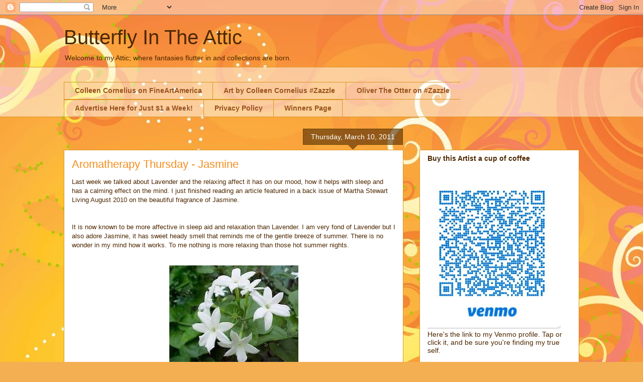

--- FILE ---
content_type: text/html; charset=UTF-8
request_url: https://www.butterflyintheattic.com/2011/03/aromatherapy-thrusday-jasmine.html
body_size: 16437
content:
<!DOCTYPE html>
<html class='v2' dir='ltr' lang='en'>
<head>
<link href='https://www.blogger.com/static/v1/widgets/335934321-css_bundle_v2.css' rel='stylesheet' type='text/css'/>
<meta content='width=1100' name='viewport'/>
<meta content='text/html; charset=UTF-8' http-equiv='Content-Type'/>
<meta content='blogger' name='generator'/>
<link href='https://www.butterflyintheattic.com/favicon.ico' rel='icon' type='image/x-icon'/>
<link href='http://www.butterflyintheattic.com/2011/03/aromatherapy-thrusday-jasmine.html' rel='canonical'/>
<link rel="alternate" type="application/atom+xml" title="Butterfly In The Attic - Atom" href="https://www.butterflyintheattic.com/feeds/posts/default" />
<link rel="alternate" type="application/rss+xml" title="Butterfly In The Attic - RSS" href="https://www.butterflyintheattic.com/feeds/posts/default?alt=rss" />
<link rel="service.post" type="application/atom+xml" title="Butterfly In The Attic - Atom" href="https://www.blogger.com/feeds/6205637020694202417/posts/default" />

<link rel="alternate" type="application/atom+xml" title="Butterfly In The Attic - Atom" href="https://www.butterflyintheattic.com/feeds/5252003405104803372/comments/default" />
<!--Can't find substitution for tag [blog.ieCssRetrofitLinks]-->
<link href='http://ny-image0.etsy.com/il_fullxfull.214625488.jpg' rel='image_src'/>
<meta content='http://www.butterflyintheattic.com/2011/03/aromatherapy-thrusday-jasmine.html' property='og:url'/>
<meta content='Aromatherapy Thursday - Jasmine' property='og:title'/>
<meta content='ButterflyInTheAttic, dedicated to the collection of handmade items, vintage collectibles, digital art and fine art photography by colleen cornelius.' property='og:description'/>
<meta content='https://lh3.googleusercontent.com/blogger_img_proxy/AEn0k_t0esDkBRzWjRwPK24bUB8LkCuWakNIpk4SMgV4sduEngAYbiM0vy12seX8y9NqcHOXn9IfgnGlqPAyQdNJl6pnn4Ql6MDiKvsh9Aeracrb2K3f96FfN10=w1200-h630-p-k-no-nu' property='og:image'/>
<title>Butterfly In The Attic: Aromatherapy Thursday - Jasmine</title>
<style id='page-skin-1' type='text/css'><!--
/*
-----------------------------------------------
Blogger Template Style
Name:     Awesome Inc.
Designer: Tina Chen
URL:      tinachen.org
----------------------------------------------- */
/* Content
----------------------------------------------- */
body {
font: normal normal 13px Arial, Tahoma, Helvetica, FreeSans, sans-serif;
color: #4e2800;
background: #f4af52 url(//themes.googleusercontent.com/image?id=1jBzZZhWmESbxpWuz4_KYI1iPRIJPfZVbhagMxWcJWDsBoLRejCvAeTWImo0USEiGpD5G) repeat fixed top center /* Credit: molotovcoketail (https://www.istockphoto.com/googleimages.php?id=1794602&amp;platform=blogger) */;
}
html body .content-outer {
min-width: 0;
max-width: 100%;
width: 100%;
}
a:link {
text-decoration: none;
color: #f48d1d;
}
a:visited {
text-decoration: none;
color: #b5653b;
}
a:hover {
text-decoration: underline;
color: #f48d1d;
}
.body-fauxcolumn-outer .cap-top {
position: absolute;
z-index: 1;
height: 276px;
width: 100%;
background: transparent none repeat-x scroll top left;
_background-image: none;
}
/* Columns
----------------------------------------------- */
.content-inner {
padding: 0;
}
.header-inner .section {
margin: 0 16px;
}
.tabs-inner .section {
margin: 0 16px;
}
.main-inner {
padding-top: 65px;
}
.main-inner .column-center-inner,
.main-inner .column-left-inner,
.main-inner .column-right-inner {
padding: 0 5px;
}
*+html body .main-inner .column-center-inner {
margin-top: -65px;
}
#layout .main-inner .column-center-inner {
margin-top: 0;
}
/* Header
----------------------------------------------- */
.header-outer {
margin: 0 0 0 0;
background: transparent none repeat scroll 0 0;
}
.Header h1 {
font: normal normal 40px Arial, Tahoma, Helvetica, FreeSans, sans-serif;
color: #4e2800;
text-shadow: 0 0 -1px #000000;
}
.Header h1 a {
color: #4e2800;
}
.Header .description {
font: normal normal 14px Arial, Tahoma, Helvetica, FreeSans, sans-serif;
color: #4e2800;
}
.header-inner .Header .titlewrapper,
.header-inner .Header .descriptionwrapper {
padding-left: 0;
padding-right: 0;
margin-bottom: 0;
}
.header-inner .Header .titlewrapper {
padding-top: 22px;
}
/* Tabs
----------------------------------------------- */
.tabs-outer {
overflow: hidden;
position: relative;
background: transparent url(https://resources.blogblog.com/blogblog/data/1kt/awesomeinc/tabs_gradient_groovy.png) repeat scroll 0 0;
}
#layout .tabs-outer {
overflow: visible;
}
.tabs-cap-top, .tabs-cap-bottom {
position: absolute;
width: 100%;
border-top: 1px solid #dc9522;
}
.tabs-cap-bottom {
bottom: 0;
}
.tabs-inner .widget li a {
display: inline-block;
margin: 0;
padding: .6em 1.5em;
font: normal bold 14px Arial, Tahoma, Helvetica, FreeSans, sans-serif;
color: #99531e;
border-top: 1px solid #dc9522;
border-bottom: 1px solid #dc9522;
border-left: 1px solid #dc9522;
height: 16px;
line-height: 16px;
}
.tabs-inner .widget li:last-child a {
border-right: 1px solid #dc9522;
}
.tabs-inner .widget li.selected a, .tabs-inner .widget li a:hover {
background: #ffeedd url(https://resources.blogblog.com/blogblog/data/1kt/awesomeinc/tabs_gradient_groovy.png) repeat-x scroll 0 -100px;
color: #3c1f00;
}
/* Headings
----------------------------------------------- */
h2 {
font: normal bold 14px Arial, Tahoma, Helvetica, FreeSans, sans-serif;
color: #4e2800;
}
/* Widgets
----------------------------------------------- */
.main-inner .section {
margin: 0 27px;
padding: 0;
}
.main-inner .column-left-outer,
.main-inner .column-right-outer {
margin-top: 0;
}
#layout .main-inner .column-left-outer,
#layout .main-inner .column-right-outer {
margin-top: 0;
}
.main-inner .column-left-inner,
.main-inner .column-right-inner {
background: transparent none repeat 0 0;
-moz-box-shadow: 0 0 0 rgba(0, 0, 0, .2);
-webkit-box-shadow: 0 0 0 rgba(0, 0, 0, .2);
-goog-ms-box-shadow: 0 0 0 rgba(0, 0, 0, .2);
box-shadow: 0 0 0 rgba(0, 0, 0, .2);
-moz-border-radius: 0;
-webkit-border-radius: 0;
-goog-ms-border-radius: 0;
border-radius: 0;
}
#layout .main-inner .column-left-inner,
#layout .main-inner .column-right-inner {
margin-top: 0;
}
.sidebar .widget {
font: normal normal 14px Arial, Tahoma, Helvetica, FreeSans, sans-serif;
color: #4e2800;
}
.sidebar .widget a:link {
color: #f48d1d;
}
.sidebar .widget a:visited {
color: #b5653b;
}
.sidebar .widget a:hover {
color: #f48d1d;
}
.sidebar .widget h2 {
text-shadow: 0 0 -1px #000000;
}
.main-inner .widget {
background-color: #ffffff;
border: 1px solid #dc9522;
padding: 0 15px 15px;
margin: 20px -16px;
-moz-box-shadow: 0 0 0 rgba(0, 0, 0, .2);
-webkit-box-shadow: 0 0 0 rgba(0, 0, 0, .2);
-goog-ms-box-shadow: 0 0 0 rgba(0, 0, 0, .2);
box-shadow: 0 0 0 rgba(0, 0, 0, .2);
-moz-border-radius: 0;
-webkit-border-radius: 0;
-goog-ms-border-radius: 0;
border-radius: 0;
}
.main-inner .widget h2 {
margin: 0 -0;
padding: .6em 0 .5em;
border-bottom: 1px solid transparent;
}
.footer-inner .widget h2 {
padding: 0 0 .4em;
border-bottom: 1px solid transparent;
}
.main-inner .widget h2 + div, .footer-inner .widget h2 + div {
border-top: 0 solid #dc9522;
padding-top: 0;
}
.main-inner .widget .widget-content {
margin: 0 -0;
padding: 7px 0 0;
}
.main-inner .widget ul, .main-inner .widget #ArchiveList ul.flat {
margin: -0 -15px 0;
padding: 0;
list-style: none;
}
.main-inner .widget #ArchiveList {
margin: -0 0 0;
}
.main-inner .widget ul li, .main-inner .widget #ArchiveList ul.flat li {
padding: .5em 15px;
text-indent: 0;
color: #666666;
border-top: 0 solid #dc9522;
border-bottom: 1px solid transparent;
}
.main-inner .widget #ArchiveList ul li {
padding-top: .25em;
padding-bottom: .25em;
}
.main-inner .widget ul li:first-child, .main-inner .widget #ArchiveList ul.flat li:first-child {
border-top: none;
}
.main-inner .widget ul li:last-child, .main-inner .widget #ArchiveList ul.flat li:last-child {
border-bottom: none;
}
.post-body {
position: relative;
}
.main-inner .widget .post-body ul {
padding: 0 2.5em;
margin: .5em 0;
list-style: disc;
}
.main-inner .widget .post-body ul li {
padding: 0.25em 0;
margin-bottom: .25em;
color: #4e2800;
border: none;
}
.footer-inner .widget ul {
padding: 0;
list-style: none;
}
.widget .zippy {
color: #666666;
}
/* Posts
----------------------------------------------- */
body .main-inner .Blog {
padding: 0;
margin-bottom: 1em;
background-color: transparent;
border: none;
-moz-box-shadow: 0 0 0 rgba(0, 0, 0, 0);
-webkit-box-shadow: 0 0 0 rgba(0, 0, 0, 0);
-goog-ms-box-shadow: 0 0 0 rgba(0, 0, 0, 0);
box-shadow: 0 0 0 rgba(0, 0, 0, 0);
}
.main-inner .section:last-child .Blog:last-child {
padding: 0;
margin-bottom: 1em;
}
.main-inner .widget h2.date-header {
margin: 0 -15px 1px;
padding: 0 0 10px 0;
font: normal normal 14px Arial, Tahoma, Helvetica, FreeSans, sans-serif;
color: #ffffff;
background: transparent url(https://resources.blogblog.com/blogblog/data/1kt/awesomeinc/date_background_groovy.png) repeat-x scroll bottom center;
border-top: 1px solid #664400;
border-bottom: 1px solid transparent;
-moz-border-radius-topleft: 0;
-moz-border-radius-topright: 0;
-webkit-border-top-left-radius: 0;
-webkit-border-top-right-radius: 0;
border-top-left-radius: 0;
border-top-right-radius: 0;
position: absolute;
bottom: 100%;
right: 15px;
text-shadow: 0 0 -1px #000000;
}
.main-inner .widget h2.date-header span {
font: normal normal 14px Arial, Tahoma, Helvetica, FreeSans, sans-serif;
display: block;
padding: .5em 15px;
border-left: 1px solid #664400;
border-right: 1px solid #664400;
}
.date-outer {
position: relative;
margin: 65px 0 20px;
padding: 0 15px;
background-color: #ffffff;
border: 1px solid #dc9522;
-moz-box-shadow: 0 0 0 rgba(0, 0, 0, .2);
-webkit-box-shadow: 0 0 0 rgba(0, 0, 0, .2);
-goog-ms-box-shadow: 0 0 0 rgba(0, 0, 0, .2);
box-shadow: 0 0 0 rgba(0, 0, 0, .2);
-moz-border-radius: 0;
-webkit-border-radius: 0;
-goog-ms-border-radius: 0;
border-radius: 0;
}
.date-outer:first-child {
margin-top: 0;
}
.date-outer:last-child {
margin-bottom: 20px;
-moz-border-radius-bottomleft: 0;
-moz-border-radius-bottomright: 0;
-webkit-border-bottom-left-radius: 0;
-webkit-border-bottom-right-radius: 0;
-goog-ms-border-bottom-left-radius: 0;
-goog-ms-border-bottom-right-radius: 0;
border-bottom-left-radius: 0;
border-bottom-right-radius: 0;
}
.date-posts {
margin: 0 -0;
padding: 0 0;
clear: both;
}
.post-outer, .inline-ad {
border-top: 1px solid #dc9522;
margin: 0 -0;
padding: 15px 0;
}
.post-outer {
padding-bottom: 10px;
}
.post-outer:first-child {
padding-top: 15px;
border-top: none;
}
.post-outer:last-child, .inline-ad:last-child {
border-bottom: none;
}
.post-body {
position: relative;
}
.post-body img {
padding: 8px;
background: transparent;
border: 1px solid transparent;
-moz-box-shadow: 0 0 0 rgba(0, 0, 0, .2);
-webkit-box-shadow: 0 0 0 rgba(0, 0, 0, .2);
box-shadow: 0 0 0 rgba(0, 0, 0, .2);
-moz-border-radius: 0;
-webkit-border-radius: 0;
border-radius: 0;
}
h3.post-title, h4 {
font: normal normal 22px Arial, Tahoma, Helvetica, FreeSans, sans-serif;
color: #f48d1d;
}
h3.post-title a {
font: normal normal 22px Arial, Tahoma, Helvetica, FreeSans, sans-serif;
color: #f48d1d;
}
h3.post-title a:hover {
color: #f48d1d;
text-decoration: underline;
}
.post-header {
margin: 0 0 1em;
}
.post-body {
line-height: 1.4;
}
.post-outer h2 {
color: #4e2800;
}
.post-footer {
margin: 1.5em 0 0;
}
#blog-pager {
padding: 15px;
font-size: 120%;
background-color: #ffffff;
border: 1px solid #dc9522;
-moz-box-shadow: 0 0 0 rgba(0, 0, 0, .2);
-webkit-box-shadow: 0 0 0 rgba(0, 0, 0, .2);
-goog-ms-box-shadow: 0 0 0 rgba(0, 0, 0, .2);
box-shadow: 0 0 0 rgba(0, 0, 0, .2);
-moz-border-radius: 0;
-webkit-border-radius: 0;
-goog-ms-border-radius: 0;
border-radius: 0;
-moz-border-radius-topleft: 0;
-moz-border-radius-topright: 0;
-webkit-border-top-left-radius: 0;
-webkit-border-top-right-radius: 0;
-goog-ms-border-top-left-radius: 0;
-goog-ms-border-top-right-radius: 0;
border-top-left-radius: 0;
border-top-right-radius-topright: 0;
margin-top: 1em;
}
.blog-feeds, .post-feeds {
margin: 1em 0;
text-align: center;
color: #4e2800;
}
.blog-feeds a, .post-feeds a {
color: #ffffff;
}
.blog-feeds a:visited, .post-feeds a:visited {
color: #ffffff;
}
.blog-feeds a:hover, .post-feeds a:hover {
color: #ffffff;
}
.post-outer .comments {
margin-top: 2em;
}
/* Comments
----------------------------------------------- */
.comments .comments-content .icon.blog-author {
background-repeat: no-repeat;
background-image: url([data-uri]);
}
.comments .comments-content .loadmore a {
border-top: 1px solid #dc9522;
border-bottom: 1px solid #dc9522;
}
.comments .continue {
border-top: 2px solid #dc9522;
}
/* Footer
----------------------------------------------- */
.footer-outer {
margin: -0 0 -1px;
padding: 0 0 0;
color: #4e2800;
overflow: hidden;
}
.footer-fauxborder-left {
border-top: 1px solid #dc9522;
background: #ffffff none repeat scroll 0 0;
-moz-box-shadow: 0 0 0 rgba(0, 0, 0, .2);
-webkit-box-shadow: 0 0 0 rgba(0, 0, 0, .2);
-goog-ms-box-shadow: 0 0 0 rgba(0, 0, 0, .2);
box-shadow: 0 0 0 rgba(0, 0, 0, .2);
margin: 0 -0;
}
/* Mobile
----------------------------------------------- */
body.mobile {
background-size: 100% auto;
}
.mobile .body-fauxcolumn-outer {
background: transparent none repeat scroll top left;
}
*+html body.mobile .main-inner .column-center-inner {
margin-top: 0;
}
.mobile .main-inner .widget {
padding: 0 0 15px;
}
.mobile .main-inner .widget h2 + div,
.mobile .footer-inner .widget h2 + div {
border-top: none;
padding-top: 0;
}
.mobile .footer-inner .widget h2 {
padding: 0.5em 0;
border-bottom: none;
}
.mobile .main-inner .widget .widget-content {
margin: 0;
padding: 7px 0 0;
}
.mobile .main-inner .widget ul,
.mobile .main-inner .widget #ArchiveList ul.flat {
margin: 0 -15px 0;
}
.mobile .main-inner .widget h2.date-header {
right: 0;
}
.mobile .date-header span {
padding: 0.4em 0;
}
.mobile .date-outer:first-child {
margin-bottom: 0;
border: 1px solid #dc9522;
-moz-border-radius-topleft: 0;
-moz-border-radius-topright: 0;
-webkit-border-top-left-radius: 0;
-webkit-border-top-right-radius: 0;
-goog-ms-border-top-left-radius: 0;
-goog-ms-border-top-right-radius: 0;
border-top-left-radius: 0;
border-top-right-radius: 0;
}
.mobile .date-outer {
border-color: #dc9522;
border-width: 0 1px 1px;
}
.mobile .date-outer:last-child {
margin-bottom: 0;
}
.mobile .main-inner {
padding: 0;
}
.mobile .header-inner .section {
margin: 0;
}
.mobile .post-outer, .mobile .inline-ad {
padding: 5px 0;
}
.mobile .tabs-inner .section {
margin: 0 10px;
}
.mobile .main-inner .widget h2 {
margin: 0;
padding: 0;
}
.mobile .main-inner .widget h2.date-header span {
padding: 0;
}
.mobile .main-inner .widget .widget-content {
margin: 0;
padding: 7px 0 0;
}
.mobile #blog-pager {
border: 1px solid transparent;
background: #ffffff none repeat scroll 0 0;
}
.mobile .main-inner .column-left-inner,
.mobile .main-inner .column-right-inner {
background: transparent none repeat 0 0;
-moz-box-shadow: none;
-webkit-box-shadow: none;
-goog-ms-box-shadow: none;
box-shadow: none;
}
.mobile .date-posts {
margin: 0;
padding: 0;
}
.mobile .footer-fauxborder-left {
margin: 0;
border-top: inherit;
}
.mobile .main-inner .section:last-child .Blog:last-child {
margin-bottom: 0;
}
.mobile-index-contents {
color: #4e2800;
}
.mobile .mobile-link-button {
background: #f48d1d url(https://resources.blogblog.com/blogblog/data/1kt/awesomeinc/tabs_gradient_groovy.png) repeat scroll 0 0;
}
.mobile-link-button a:link, .mobile-link-button a:visited {
color: #4e2800;
}
.mobile .tabs-inner .PageList .widget-content {
background: transparent;
border-top: 1px solid;
border-color: #dc9522;
color: #99531e;
}
.mobile .tabs-inner .PageList .widget-content .pagelist-arrow {
border-left: 1px solid #dc9522;
}

--></style>
<style id='template-skin-1' type='text/css'><!--
body {
min-width: 1058px;
}
.content-outer, .content-fauxcolumn-outer, .region-inner {
min-width: 1058px;
max-width: 1058px;
_width: 1058px;
}
.main-inner .columns {
padding-left: 0;
padding-right: 350px;
}
.main-inner .fauxcolumn-center-outer {
left: 0;
right: 350px;
/* IE6 does not respect left and right together */
_width: expression(this.parentNode.offsetWidth -
parseInt("0") -
parseInt("350px") + 'px');
}
.main-inner .fauxcolumn-left-outer {
width: 0;
}
.main-inner .fauxcolumn-right-outer {
width: 350px;
}
.main-inner .column-left-outer {
width: 0;
right: 100%;
margin-left: -0;
}
.main-inner .column-right-outer {
width: 350px;
margin-right: -350px;
}
#layout {
min-width: 0;
}
#layout .content-outer {
min-width: 0;
width: 800px;
}
#layout .region-inner {
min-width: 0;
width: auto;
}
body#layout div.add_widget {
padding: 8px;
}
body#layout div.add_widget a {
margin-left: 32px;
}
--></style>
<style>
    body {background-image:url(\/\/themes.googleusercontent.com\/image?id=1jBzZZhWmESbxpWuz4_KYI1iPRIJPfZVbhagMxWcJWDsBoLRejCvAeTWImo0USEiGpD5G);}
    
@media (max-width: 200px) { body {background-image:url(\/\/themes.googleusercontent.com\/image?id=1jBzZZhWmESbxpWuz4_KYI1iPRIJPfZVbhagMxWcJWDsBoLRejCvAeTWImo0USEiGpD5G&options=w200);}}
@media (max-width: 400px) and (min-width: 201px) { body {background-image:url(\/\/themes.googleusercontent.com\/image?id=1jBzZZhWmESbxpWuz4_KYI1iPRIJPfZVbhagMxWcJWDsBoLRejCvAeTWImo0USEiGpD5G&options=w400);}}
@media (max-width: 800px) and (min-width: 401px) { body {background-image:url(\/\/themes.googleusercontent.com\/image?id=1jBzZZhWmESbxpWuz4_KYI1iPRIJPfZVbhagMxWcJWDsBoLRejCvAeTWImo0USEiGpD5G&options=w800);}}
@media (max-width: 1200px) and (min-width: 801px) { body {background-image:url(\/\/themes.googleusercontent.com\/image?id=1jBzZZhWmESbxpWuz4_KYI1iPRIJPfZVbhagMxWcJWDsBoLRejCvAeTWImo0USEiGpD5G&options=w1200);}}
/* Last tag covers anything over one higher than the previous max-size cap. */
@media (min-width: 1201px) { body {background-image:url(\/\/themes.googleusercontent.com\/image?id=1jBzZZhWmESbxpWuz4_KYI1iPRIJPfZVbhagMxWcJWDsBoLRejCvAeTWImo0USEiGpD5G&options=w1600);}}
  </style>
<script type='text/javascript'>
        (function(i,s,o,g,r,a,m){i['GoogleAnalyticsObject']=r;i[r]=i[r]||function(){
        (i[r].q=i[r].q||[]).push(arguments)},i[r].l=1*new Date();a=s.createElement(o),
        m=s.getElementsByTagName(o)[0];a.async=1;a.src=g;m.parentNode.insertBefore(a,m)
        })(window,document,'script','https://www.google-analytics.com/analytics.js','ga');
        ga('create', 'UA-31690171-1', 'auto', 'blogger');
        ga('blogger.send', 'pageview');
      </script>
<link href='https://www.blogger.com/dyn-css/authorization.css?targetBlogID=6205637020694202417&amp;zx=8beec261-5844-4ff4-9dbb-3f76bb637671' media='none' onload='if(media!=&#39;all&#39;)media=&#39;all&#39;' rel='stylesheet'/><noscript><link href='https://www.blogger.com/dyn-css/authorization.css?targetBlogID=6205637020694202417&amp;zx=8beec261-5844-4ff4-9dbb-3f76bb637671' rel='stylesheet'/></noscript>
<meta name='google-adsense-platform-account' content='ca-host-pub-1556223355139109'/>
<meta name='google-adsense-platform-domain' content='blogspot.com'/>

<script async src="https://pagead2.googlesyndication.com/pagead/js/adsbygoogle.js?client=ca-pub-3595692283696151&host=ca-host-pub-1556223355139109" crossorigin="anonymous"></script>

<!-- data-ad-client=ca-pub-3595692283696151 -->

</head>
<body class='loading variant-groovy'>
<div class='navbar section' id='navbar' name='Navbar'><div class='widget Navbar' data-version='1' id='Navbar1'><script type="text/javascript">
    function setAttributeOnload(object, attribute, val) {
      if(window.addEventListener) {
        window.addEventListener('load',
          function(){ object[attribute] = val; }, false);
      } else {
        window.attachEvent('onload', function(){ object[attribute] = val; });
      }
    }
  </script>
<div id="navbar-iframe-container"></div>
<script type="text/javascript" src="https://apis.google.com/js/platform.js"></script>
<script type="text/javascript">
      gapi.load("gapi.iframes:gapi.iframes.style.bubble", function() {
        if (gapi.iframes && gapi.iframes.getContext) {
          gapi.iframes.getContext().openChild({
              url: 'https://www.blogger.com/navbar/6205637020694202417?po\x3d5252003405104803372\x26origin\x3dhttps://www.butterflyintheattic.com',
              where: document.getElementById("navbar-iframe-container"),
              id: "navbar-iframe"
          });
        }
      });
    </script><script type="text/javascript">
(function() {
var script = document.createElement('script');
script.type = 'text/javascript';
script.src = '//pagead2.googlesyndication.com/pagead/js/google_top_exp.js';
var head = document.getElementsByTagName('head')[0];
if (head) {
head.appendChild(script);
}})();
</script>
</div></div>
<div class='body-fauxcolumns'>
<div class='fauxcolumn-outer body-fauxcolumn-outer'>
<div class='cap-top'>
<div class='cap-left'></div>
<div class='cap-right'></div>
</div>
<div class='fauxborder-left'>
<div class='fauxborder-right'></div>
<div class='fauxcolumn-inner'>
</div>
</div>
<div class='cap-bottom'>
<div class='cap-left'></div>
<div class='cap-right'></div>
</div>
</div>
</div>
<div class='content'>
<div class='content-fauxcolumns'>
<div class='fauxcolumn-outer content-fauxcolumn-outer'>
<div class='cap-top'>
<div class='cap-left'></div>
<div class='cap-right'></div>
</div>
<div class='fauxborder-left'>
<div class='fauxborder-right'></div>
<div class='fauxcolumn-inner'>
</div>
</div>
<div class='cap-bottom'>
<div class='cap-left'></div>
<div class='cap-right'></div>
</div>
</div>
</div>
<div class='content-outer'>
<div class='content-cap-top cap-top'>
<div class='cap-left'></div>
<div class='cap-right'></div>
</div>
<div class='fauxborder-left content-fauxborder-left'>
<div class='fauxborder-right content-fauxborder-right'></div>
<div class='content-inner'>
<header>
<div class='header-outer'>
<div class='header-cap-top cap-top'>
<div class='cap-left'></div>
<div class='cap-right'></div>
</div>
<div class='fauxborder-left header-fauxborder-left'>
<div class='fauxborder-right header-fauxborder-right'></div>
<div class='region-inner header-inner'>
<div class='header section' id='header' name='Header'><div class='widget Header' data-version='1' id='Header1'>
<div id='header-inner'>
<div class='titlewrapper'>
<h1 class='title'>
<a href='https://www.butterflyintheattic.com/'>
Butterfly In The Attic
</a>
</h1>
</div>
<div class='descriptionwrapper'>
<p class='description'><span>Welcome to my Attic; where fantasies flutter in and collections are born.</span></p>
</div>
</div>
</div></div>
</div>
</div>
<div class='header-cap-bottom cap-bottom'>
<div class='cap-left'></div>
<div class='cap-right'></div>
</div>
</div>
</header>
<div class='tabs-outer'>
<div class='tabs-cap-top cap-top'>
<div class='cap-left'></div>
<div class='cap-right'></div>
</div>
<div class='fauxborder-left tabs-fauxborder-left'>
<div class='fauxborder-right tabs-fauxborder-right'></div>
<div class='region-inner tabs-inner'>
<div class='tabs no-items section' id='crosscol' name='Cross-Column'></div>
<div class='tabs section' id='crosscol-overflow' name='Cross-Column 2'><div class='widget PageList' data-version='1' id='PageList2'>
<h2>Pages</h2>
<div class='widget-content'>
<ul>
<li>
<a href='https://www.butterflyintheattic.com/p/fine-art-america-art-by-colleen.html'>Colleen Cornelius on FineArtAmerica</a>
</li>
<li>
<a href='https://www.butterflyintheattic.com/p/photography-and-art-by-colleen.html'>Art by Colleen Cornelius #Zazzle </a>
</li>
<li>
<a href='https://www.butterflyintheattic.com/p/olivers-advenures.html'>Oliver The Otter on #Zazzle</a>
</li>
<li>
<a href='https://www.butterflyintheattic.com/p/advertise-here-for-just-1-week.html'>Advertise Here for Just $1 a Week!</a>
</li>
<li>
<a href='https://www.butterflyintheattic.com/p/welcome-to-our-privacy-policy-your.html'>Privacy Policy</a>
</li>
<li>
<a href='https://www.butterflyintheattic.com/p/winner.html'>Winners Page</a>
</li>
</ul>
<div class='clear'></div>
</div>
</div></div>
</div>
</div>
<div class='tabs-cap-bottom cap-bottom'>
<div class='cap-left'></div>
<div class='cap-right'></div>
</div>
</div>
<div class='main-outer'>
<div class='main-cap-top cap-top'>
<div class='cap-left'></div>
<div class='cap-right'></div>
</div>
<div class='fauxborder-left main-fauxborder-left'>
<div class='fauxborder-right main-fauxborder-right'></div>
<div class='region-inner main-inner'>
<div class='columns fauxcolumns'>
<div class='fauxcolumn-outer fauxcolumn-center-outer'>
<div class='cap-top'>
<div class='cap-left'></div>
<div class='cap-right'></div>
</div>
<div class='fauxborder-left'>
<div class='fauxborder-right'></div>
<div class='fauxcolumn-inner'>
</div>
</div>
<div class='cap-bottom'>
<div class='cap-left'></div>
<div class='cap-right'></div>
</div>
</div>
<div class='fauxcolumn-outer fauxcolumn-left-outer'>
<div class='cap-top'>
<div class='cap-left'></div>
<div class='cap-right'></div>
</div>
<div class='fauxborder-left'>
<div class='fauxborder-right'></div>
<div class='fauxcolumn-inner'>
</div>
</div>
<div class='cap-bottom'>
<div class='cap-left'></div>
<div class='cap-right'></div>
</div>
</div>
<div class='fauxcolumn-outer fauxcolumn-right-outer'>
<div class='cap-top'>
<div class='cap-left'></div>
<div class='cap-right'></div>
</div>
<div class='fauxborder-left'>
<div class='fauxborder-right'></div>
<div class='fauxcolumn-inner'>
</div>
</div>
<div class='cap-bottom'>
<div class='cap-left'></div>
<div class='cap-right'></div>
</div>
</div>
<!-- corrects IE6 width calculation -->
<div class='columns-inner'>
<div class='column-center-outer'>
<div class='column-center-inner'>
<div class='main section' id='main' name='Main'><div class='widget Blog' data-version='1' id='Blog1'>
<div class='blog-posts hfeed'>

          <div class="date-outer">
        
<h2 class='date-header'><span>Thursday, March 10, 2011</span></h2>

          <div class="date-posts">
        
<div class='post-outer'>
<div class='post hentry uncustomized-post-template' itemprop='blogPost' itemscope='itemscope' itemtype='http://schema.org/BlogPosting'>
<meta content='http://ny-image0.etsy.com/il_fullxfull.214625488.jpg' itemprop='image_url'/>
<meta content='6205637020694202417' itemprop='blogId'/>
<meta content='5252003405104803372' itemprop='postId'/>
<a name='5252003405104803372'></a>
<h3 class='post-title entry-title' itemprop='name'>
Aromatherapy Thursday - Jasmine
</h3>
<div class='post-header'>
<div class='post-header-line-1'></div>
</div>
<div class='post-body entry-content' id='post-body-5252003405104803372' itemprop='description articleBody'>
<span style="font-family: Arial, Helvetica, sans-serif;">Last week we talked about Lavender and the relaxing affect it has on our mood, how it helps with sleep and has a calming effect on the mind. I just finished reading an article featured in a back issue of Martha Stewart Living August 2010 on the beautiful fragrance of Jasmine. </span><br />
<span style="font-family: Arial, Helvetica, sans-serif;"><br />
</span><br />
<span style="font-family: Arial, Helvetica, sans-serif;">It is now known to be more affective in sleep aid and relaxation than Lavender. I am very fond of Lavender but I also adore Jasmine, it has sweet heady smell that reminds me of the gentle breeze of summer. There is no wonder in my mind how it works. To me nothing is more relaxing than those hot summer nights.</span><br />
&#65279; <br />
<table align="center" cellpadding="0" cellspacing="0" class="tr-caption-container" style="margin-left: auto; margin-right: auto; text-align: center;"><tbody>
<tr><td style="text-align: center;"><a href="http://ny-image0.etsy.com/il_fullxfull.214625488.jpg" imageanchor="1" style="margin-left: auto; margin-right: auto;"><img border="0" q6="true" src="https://lh3.googleusercontent.com/blogger_img_proxy/AEn0k_t0esDkBRzWjRwPK24bUB8LkCuWakNIpk4SMgV4sduEngAYbiM0vy12seX8y9NqcHOXn9IfgnGlqPAyQdNJl6pnn4Ql6MDiKvsh9Aeracrb2K3f96FfN10=s0-d"></a></td></tr>
<tr><td class="tr-caption" style="text-align: center;">This ESTY Store Bohemian Beetnik is offering a 3 oz Jasmine Organic Coconut Cream <br />
Deodorant all natural aluminum free<br />
&nbsp;and can be found at:</td></tr>
</tbody></table><br />
<span style="font-family: Arial, Helvetica, sans-serif;"></span><br />
<div style="text-align: center;"><div style="border-bottom: medium none; border-left: medium none; border-right: medium none; border-top: medium none;"><br />
</div></div><div style="border-bottom: medium none; border-left: medium none; border-right: medium none; border-top: medium none; text-align: center;"><div style="border-bottom: medium none; border-left: medium none; border-right: medium none; border-top: medium none; text-align: left;"><span style="font-family: Arial, Helvetica, sans-serif;">&nbsp;</span><span style="font-family: Arial, Helvetica, sans-serif;">Some people are extremely sensitive to odors so it is always advisable to try very minute amounts until you are assured there will be no reaction. I am very sensitive to scent not due to allergies but in how they make me feel. Certain scents like Jasmine will quickly help my mind quiet and gives me a more positive, uplifted feeling.</span></div><span style="font-family: Arial, Helvetica, sans-serif;"></span><br />
<div style="border-bottom: medium none; border-left: medium none; border-right: medium none; border-top: medium none; text-align: left;"><span style="font-family: Arial, Helvetica, sans-serif;">In Aromatherapy Jasmine is noted for the following properties: positive effect on the female system, uplifting, aphrodisiac, relaxing and strong sensual stimulant.</span></div>&#65279;&#65279;&#65279; <br />
<div style="border-bottom: medium none; border-left: medium none; border-right: medium none; border-top: medium none; text-align: left;"><br />
</div><span style="font-family: Arial, Helvetica, sans-serif;"></span><br />
<div style="border-bottom: medium none; border-left: medium none; border-right: medium none; border-top: medium none; text-align: left;"><span style="font-family: Arial, Helvetica, sans-serif;">Why not give Jasmine a try; purchase a simple inexpensive but quality soap, potpourri, and sachet or make one of these yourself. I don't know of anyone that couldn't use a good relaxing and restful night.</span></div><div style="border-bottom: medium none; border-left: medium none; border-right: medium none; border-top: medium none;"></div><table align="center" cellpadding="0" cellspacing="0" class="tr-caption-container" style="margin-left: auto; margin-right: auto; text-align: center;"><tbody>
<tr><td style="text-align: center;"><div align="center"><a href="http://ny-image1.etsy.com/il_fullxfull.195728925.jpg" imageanchor="1" style="margin-left: auto; margin-right: auto;"><img border="0" height="240" q6="true" src="https://lh3.googleusercontent.com/blogger_img_proxy/AEn0k_u7bxzmFr0gYdmmkSgzVNcmCMhvPT0IO-J7xyXPLXuljqLLHnX_xAkguY8opPyUVxweuPWxLjpg9ZniIx1DUwg7DBGpXMFn2UfTtfvjhIf6QOvMBv8kRvM=s0-d" width="320"></a></div></td></tr>
<tr><td class="tr-caption" style="text-align: center;">This wonderful Jasmine soap is made by Sweet Olive Soap Works found on ESTY at</td></tr>
</tbody></table><br />
<a href="http://www.etsy.com/shop/sweetolivesoapworks?ref=seller_info">http://www.etsy.com/shop/sweetolivesoapworks?ref=seller_info</a><br />
&#65279; <br />
<div style="border-bottom: medium none; border-left: medium none; border-right: medium none; border-top: medium none;"><br />
</div><div style="border-bottom: medium none; border-left: medium none; border-right: medium none; border-top: medium none;"><span style="font-family: Arial, Helvetica, sans-serif;">&nbsp;</span><span style="font-family: Arial, Helvetica, sans-serif;">In honor of the Jasmine Flower I created the following treasury. Please check out my fellow Estian's stores. They are wonderful crafters, collectors and artists. </span></div><div style="border-bottom: medium none; border-left: medium none; border-right: medium none; border-top: medium none;"><br />
</div><div style="text-align: center;"><br />
</div><br />
<div style="text-align: left;"><br />
</div></div><script src="//www.craftcult.com/js/trwi.js?s=3&amp;l=4d78cd8ef4ae8eef50e0028b&amp;r=10816&amp;t=s&amp;m=0&amp;u=12441336&amp;">
</script><br />
<div style="text-align: center;"><span style="font-family: Arial, Helvetica, sans-serif;"><a href="http://www.etsy.com/shop/BohemianBeetnik?ref=pr_shop">http://www.etsy.com/shop/BohemianBeetnik?ref=pr_shop</a></span></div><div style="border-bottom: medium none; border-left: medium none; border-right: medium none; border-top: medium none;"><br />
</div><div style="border-bottom: medium none; border-left: medium none; border-right: medium none; border-top: medium none;"><br />
</div><div style="border-bottom: medium none; border-left: medium none; border-right: medium none; border-top: medium none;">Unfortunately Jasmine oils are not as inexpensive like the Lavender essential oil. But to receive the full benefit you will need to purchase pure essential oil of Jasmine flowers. It will be well worth it since the difference is so profound. You will most certainly be able to distinguish between the soft floral scent of the essential oil and the overly sweet heavy smell of the synthetic. </div>
<div style='clear: both;'></div>
</div>
<div class='post-footer'>
<div class='post-footer-line post-footer-line-1'>
<span class='post-author vcard'>
Posted by
<span class='fn' itemprop='author' itemscope='itemscope' itemtype='http://schema.org/Person'>
<meta content='https://www.blogger.com/profile/18444301984329492089' itemprop='url'/>
<a class='g-profile' href='https://www.blogger.com/profile/18444301984329492089' rel='author' title='author profile'>
<span itemprop='name'>Butterfly In The Attic</span>
</a>
</span>
</span>
<span class='post-timestamp'>
at
<meta content='http://www.butterflyintheattic.com/2011/03/aromatherapy-thrusday-jasmine.html' itemprop='url'/>
<a class='timestamp-link' href='https://www.butterflyintheattic.com/2011/03/aromatherapy-thrusday-jasmine.html' rel='bookmark' title='permanent link'><abbr class='published' itemprop='datePublished' title='2011-03-10T05:12:00-08:00'>5:12&#8239;AM</abbr></a>
</span>
<span class='post-comment-link'>
</span>
<span class='post-icons'>
<span class='item-action'>
<a href='https://www.blogger.com/email-post/6205637020694202417/5252003405104803372' title='Email Post'>
<img alt='' class='icon-action' height='13' src='https://resources.blogblog.com/img/icon18_email.gif' width='18'/>
</a>
</span>
<span class='item-control blog-admin pid-306211442'>
<a href='https://www.blogger.com/post-edit.g?blogID=6205637020694202417&postID=5252003405104803372&from=pencil' title='Edit Post'>
<img alt='' class='icon-action' height='18' src='https://resources.blogblog.com/img/icon18_edit_allbkg.gif' width='18'/>
</a>
</span>
</span>
<div class='post-share-buttons goog-inline-block'>
<a class='goog-inline-block share-button sb-email' href='https://www.blogger.com/share-post.g?blogID=6205637020694202417&postID=5252003405104803372&target=email' target='_blank' title='Email This'><span class='share-button-link-text'>Email This</span></a><a class='goog-inline-block share-button sb-blog' href='https://www.blogger.com/share-post.g?blogID=6205637020694202417&postID=5252003405104803372&target=blog' onclick='window.open(this.href, "_blank", "height=270,width=475"); return false;' target='_blank' title='BlogThis!'><span class='share-button-link-text'>BlogThis!</span></a><a class='goog-inline-block share-button sb-twitter' href='https://www.blogger.com/share-post.g?blogID=6205637020694202417&postID=5252003405104803372&target=twitter' target='_blank' title='Share to X'><span class='share-button-link-text'>Share to X</span></a><a class='goog-inline-block share-button sb-facebook' href='https://www.blogger.com/share-post.g?blogID=6205637020694202417&postID=5252003405104803372&target=facebook' onclick='window.open(this.href, "_blank", "height=430,width=640"); return false;' target='_blank' title='Share to Facebook'><span class='share-button-link-text'>Share to Facebook</span></a><a class='goog-inline-block share-button sb-pinterest' href='https://www.blogger.com/share-post.g?blogID=6205637020694202417&postID=5252003405104803372&target=pinterest' target='_blank' title='Share to Pinterest'><span class='share-button-link-text'>Share to Pinterest</span></a>
</div>
</div>
<div class='post-footer-line post-footer-line-2'>
<span class='post-labels'>
Labels:
<a href='https://www.butterflyintheattic.com/search/label/antique' rel='tag'>antique</a>,
<a href='https://www.butterflyintheattic.com/search/label/Aromatherapy' rel='tag'>Aromatherapy</a>,
<a href='https://www.butterflyintheattic.com/search/label/art' rel='tag'>art</a>,
<a href='https://www.butterflyintheattic.com/search/label/attic' rel='tag'>attic</a>,
<a href='https://www.butterflyintheattic.com/search/label/butterfly' rel='tag'>butterfly</a>,
<a href='https://www.butterflyintheattic.com/search/label/collectibles' rel='tag'>collectibles</a>,
<a href='https://www.butterflyintheattic.com/search/label/collectors' rel='tag'>collectors</a>,
<a href='https://www.butterflyintheattic.com/search/label/country' rel='tag'>country</a>,
<a href='https://www.butterflyintheattic.com/search/label/crafts' rel='tag'>crafts</a>,
<a href='https://www.butterflyintheattic.com/search/label/essential%20oils' rel='tag'>essential oils</a>,
<a href='https://www.butterflyintheattic.com/search/label/ETSY%20treasury' rel='tag'>ETSY treasury</a>,
<a href='https://www.butterflyintheattic.com/search/label/fragrance' rel='tag'>fragrance</a>,
<a href='https://www.butterflyintheattic.com/search/label/Handmade' rel='tag'>Handmade</a>,
<a href='https://www.butterflyintheattic.com/search/label/herbs' rel='tag'>herbs</a>,
<a href='https://www.butterflyintheattic.com/search/label/jewelry' rel='tag'>jewelry</a>,
<a href='https://www.butterflyintheattic.com/search/label/memory' rel='tag'>memory</a>,
<a href='https://www.butterflyintheattic.com/search/label/sachet' rel='tag'>sachet</a>,
<a href='https://www.butterflyintheattic.com/search/label/soap' rel='tag'>soap</a>,
<a href='https://www.butterflyintheattic.com/search/label/summer' rel='tag'>summer</a>,
<a href='https://www.butterflyintheattic.com/search/label/vintage' rel='tag'>vintage</a>
</span>
</div>
<div class='post-footer-line post-footer-line-3'>
<span class='post-location'>
</span>
</div>
<div class='author-profile' itemprop='author' itemscope='itemscope' itemtype='http://schema.org/Person'>
<img itemprop='image' src='//blogger.googleusercontent.com/img/b/R29vZ2xl/AVvXsEgYBbVHnFWNI1m52mJQUpFsi9wdavlKktRL6RtLub4jD-pu4LIaSQrmmOaJ5x1h_o2uMAjr6rlzpYwRlIKnuwWnuZ3Ra7JX2siG5t4nw5s9fZiBodBUoatZhZMuHcJ3nhk/s113/*' width='50px'/>
<div>
<a class='g-profile' href='https://www.blogger.com/profile/18444301984329492089' itemprop='url' rel='author' title='author profile'>
<span itemprop='name'>Butterfly In The Attic</span>
</a>
</div>
<span itemprop='description'>I am a true romantic; I love old Victorian and dream in technicolor.  I hunt treasures with passion; whether it is a collection of old postcards at an auction or a crystal hidden in the sand.</span>
</div>
</div>
</div>
<div class='comments' id='comments'>
<a name='comments'></a>
<h4>1 comment:</h4>
<div id='Blog1_comments-block-wrapper'>
<dl class='avatar-comment-indent' id='comments-block'>
<dt class='comment-author ' id='c6535376926120930500'>
<a name='c6535376926120930500'></a>
<div class="avatar-image-container vcard"><span dir="ltr"><a href="https://www.blogger.com/profile/07826435478377353342" target="" rel="nofollow" onclick="" class="avatar-hovercard" id="av-6535376926120930500-07826435478377353342"><img src="https://resources.blogblog.com/img/blank.gif" width="35" height="35" class="delayLoad" style="display: none;" longdesc="//blogger.googleusercontent.com/img/b/R29vZ2xl/AVvXsEiWNT_vGsu06SxecE0GHnB5g3_IZnOyF7HTyG98VocQ869zCAKfYLY1PnNcwyV4XRwHx6grUpxV2LTm--6xKZqHK8Gs4OCaZqieSUHgLQIldTeQmpxEVw1kQMapoX3q3nM/s45-c/DSCN8319.JPG" alt="" title="Della">

<noscript><img src="//blogger.googleusercontent.com/img/b/R29vZ2xl/AVvXsEiWNT_vGsu06SxecE0GHnB5g3_IZnOyF7HTyG98VocQ869zCAKfYLY1PnNcwyV4XRwHx6grUpxV2LTm--6xKZqHK8Gs4OCaZqieSUHgLQIldTeQmpxEVw1kQMapoX3q3nM/s45-c/DSCN8319.JPG" width="35" height="35" class="photo" alt=""></noscript></a></span></div>
<a href='https://www.blogger.com/profile/07826435478377353342' rel='nofollow'>Della</a>
said...
</dt>
<dd class='comment-body' id='Blog1_cmt-6535376926120930500'>
<p>
I have 5 Jasmine plants in my backyard. They get huge and cover the entire fence. I love the smell! Summer wouldn&#39;t be the same without my Jasmine!
</p>
</dd>
<dd class='comment-footer'>
<span class='comment-timestamp'>
<a href='https://www.butterflyintheattic.com/2011/03/aromatherapy-thrusday-jasmine.html?showComment=1299796867452#c6535376926120930500' title='comment permalink'>
March 10, 2011 at 2:41&#8239;PM
</a>
<span class='item-control blog-admin pid-2005286522'>
<a class='comment-delete' href='https://www.blogger.com/comment/delete/6205637020694202417/6535376926120930500' title='Delete Comment'>
<img src='https://resources.blogblog.com/img/icon_delete13.gif'/>
</a>
</span>
</span>
</dd>
</dl>
</div>
<p class='comment-footer'>
<a href='https://www.blogger.com/comment/fullpage/post/6205637020694202417/5252003405104803372' onclick='javascript:window.open(this.href, "bloggerPopup", "toolbar=0,location=0,statusbar=1,menubar=0,scrollbars=yes,width=640,height=500"); return false;'>Post a Comment</a>
</p>
</div>
</div>

        </div></div>
      
</div>
<div class='blog-pager' id='blog-pager'>
<span id='blog-pager-newer-link'>
<a class='blog-pager-newer-link' href='https://www.butterflyintheattic.com/2011/03/saturdays-treasury.html' id='Blog1_blog-pager-newer-link' title='Newer Post'>Newer Post</a>
</span>
<span id='blog-pager-older-link'>
<a class='blog-pager-older-link' href='https://www.butterflyintheattic.com/2011/03/take-me-to-sesame-street.html' id='Blog1_blog-pager-older-link' title='Older Post'>Older Post</a>
</span>
<a class='home-link' href='https://www.butterflyintheattic.com/'>Home</a>
</div>
<div class='clear'></div>
<div class='post-feeds'>
<div class='feed-links'>
Subscribe to:
<a class='feed-link' href='https://www.butterflyintheattic.com/feeds/5252003405104803372/comments/default' target='_blank' type='application/atom+xml'>Post Comments (Atom)</a>
</div>
</div>
</div></div>
</div>
</div>
<div class='column-left-outer'>
<div class='column-left-inner'>
<aside>
</aside>
</div>
</div>
<div class='column-right-outer'>
<div class='column-right-inner'>
<aside>
<div class='sidebar section' id='sidebar-right-1'><div class='widget Image' data-version='1' id='Image1'>
<h2>Buy this Artist a cup of coffee</h2>
<div class='widget-content'>
<a href='https://venmo.com/code?user_id=3446952427521162081&created=1663272994'>
<img alt='Buy this Artist a cup of coffee' height='316' id='Image1_img' src='https://blogger.googleusercontent.com/img/a/AVvXsEhuTmmO2nmX5hxYad3dvjfhtsQZEKtvR1BPkdLIxSkzcHP7gF8o-AoWlp91faDhkc6xLHFx28p_pifP7iAYdn5jJhomhaTNAQPDLC9AhjLQoW2mmXnX0QrYVSVUFqFuJuFYiilO9B6QbyPFp3nbOqW0_DiaS_c4G7kq2cingn79BaHaPHqHVM1Xqtrj3Q=s316' width='265'/>
</a>
<br/>
<span class='caption'>Here's the link to my Venmo profile. Tap or click it, and be sure you're finding my true self.</span>
</div>
<div class='clear'></div>
</div><div class='widget Followers' data-version='1' id='Followers2'>
<h2 class='title'>Followers</h2>
<div class='widget-content'>
<div id='Followers2-wrapper'>
<div style='margin-right:2px;'>
<div><script type="text/javascript" src="https://apis.google.com/js/platform.js"></script>
<div id="followers-iframe-container"></div>
<script type="text/javascript">
    window.followersIframe = null;
    function followersIframeOpen(url) {
      gapi.load("gapi.iframes", function() {
        if (gapi.iframes && gapi.iframes.getContext) {
          window.followersIframe = gapi.iframes.getContext().openChild({
            url: url,
            where: document.getElementById("followers-iframe-container"),
            messageHandlersFilter: gapi.iframes.CROSS_ORIGIN_IFRAMES_FILTER,
            messageHandlers: {
              '_ready': function(obj) {
                window.followersIframe.getIframeEl().height = obj.height;
              },
              'reset': function() {
                window.followersIframe.close();
                followersIframeOpen("https://www.blogger.com/followers/frame/6205637020694202417?colors\x3dCgt0cmFuc3BhcmVudBILdHJhbnNwYXJlbnQaByM0ZTI4MDAiByNmNDhkMWQqByNmNzg3M2QyByM0ZTI4MDA6ByM0ZTI4MDBCByNmNDhkMWRKByM2NjY2NjZSByNmNDhkMWRaC3RyYW5zcGFyZW50\x26pageSize\x3d21\x26hl\x3den\x26origin\x3dhttps://www.butterflyintheattic.com");
              },
              'open': function(url) {
                window.followersIframe.close();
                followersIframeOpen(url);
              }
            }
          });
        }
      });
    }
    followersIframeOpen("https://www.blogger.com/followers/frame/6205637020694202417?colors\x3dCgt0cmFuc3BhcmVudBILdHJhbnNwYXJlbnQaByM0ZTI4MDAiByNmNDhkMWQqByNmNzg3M2QyByM0ZTI4MDA6ByM0ZTI4MDBCByNmNDhkMWRKByM2NjY2NjZSByNmNDhkMWRaC3RyYW5zcGFyZW50\x26pageSize\x3d21\x26hl\x3den\x26origin\x3dhttps://www.butterflyintheattic.com");
  </script></div>
</div>
</div>
<div class='clear'></div>
</div>
</div><div class='widget Profile' data-version='1' id='Profile1'>
<h2>About Me</h2>
<div class='widget-content'>
<a href='https://www.blogger.com/profile/18444301984329492089'><img alt='My photo' class='profile-img' height='80' src='//blogger.googleusercontent.com/img/b/R29vZ2xl/AVvXsEgYBbVHnFWNI1m52mJQUpFsi9wdavlKktRL6RtLub4jD-pu4LIaSQrmmOaJ5x1h_o2uMAjr6rlzpYwRlIKnuwWnuZ3Ra7JX2siG5t4nw5s9fZiBodBUoatZhZMuHcJ3nhk/s113/*' width='80'/></a>
<dl class='profile-datablock'>
<dt class='profile-data'>
<a class='profile-name-link g-profile' href='https://www.blogger.com/profile/18444301984329492089' rel='author' style='background-image: url(//www.blogger.com/img/logo-16.png);'>
Butterfly In The Attic
</a>
</dt>
<dd class='profile-textblock'>I am a true romantic; I love old Victorian and dream in technicolor.  I hunt treasures with passion; whether it is a collection of old postcards at an auction or a crystal hidden in the sand.</dd>
</dl>
<a class='profile-link' href='https://www.blogger.com/profile/18444301984329492089' rel='author'>View my complete profile</a>
<div class='clear'></div>
</div>
</div></div>
<table border='0' cellpadding='0' cellspacing='0' class='section-columns columns-2'>
<tbody>
<tr>
<td class='first columns-cell'>
<div class='sidebar section' id='sidebar-right-2-1'><div class='widget HTML' data-version='1' id='HTML2'>
<h2 class='title'>Butterfly In The Attic Photography Newsletter</h2>
<div class='widget-content'>
<!-- Begin Mailchimp Signup Form -->
<link href="//cdn-images.mailchimp.com/embedcode/classic-10_7.css" rel="stylesheet" type="text/css" />
<style type="text/css">
	#mc_embed_signup{background:#fff; clear:left; font:14px Helvetica,Arial,sans-serif; }
	/* Add your own Mailchimp form style overrides in your site stylesheet or in this style block.
	   We recommend moving this block and the preceding CSS link to the HEAD of your HTML file. */
</style>
<div id="mc_embed_signup">
<form action="https://gmail.us20.list-manage.com/subscribe/post?u=fedaddd1e5b658f9e50d4c285&amp;id=37b144ae59" method="post" id="mc-embedded-subscribe-form" name="mc-embedded-subscribe-form" class="validate" target="_blank" novalidate>
    <div id="mc_embed_signup_scroll">
	<h2>Subscribe to a Periodic Newsletter</h2>
<div class="indicates-required"><span class="asterisk">*</span> indicates required</div>
<div class="mc-field-group">
	<label for="mce-EMAIL">Email Address  <span class="asterisk">*</span>
</label>
	<input type="email" value="" name="EMAIL" class="required email" id="mce-EMAIL" />
</div>
<div class="mc-field-group">
	<label for="mce-FNAME">First Name </label>
	<input type="text" value="" name="FNAME" class="" id="mce-FNAME" />
</div>
<div class="mc-field-group">
	<label for="mce-LNAME">Last Name </label>
	<input type="text" value="" name="LNAME" class="" id="mce-LNAME" />
</div>
<div class="mc-field-group size1of2">
	<label for="mce-BIRTHDAY-month">Birthday </label>
	<div class="datefield">
		<span class="subfield monthfield"><input class="birthday " type="text" pattern="[0-9]*" value="" placeholder="MM" size="2" maxlength="2" name="BIRTHDAY[month]" id="mce-BIRTHDAY-month" /></span> / 
		<span class="subfield dayfield"><input class="birthday " type="text" pattern="[0-9]*" value="" placeholder="DD" size="2" maxlength="2" name="BIRTHDAY[day]" id="mce-BIRTHDAY-day" /></span> 
		<span class="small-meta nowrap">( mm / dd )</span>
	</div>
</div>	<div id="mce-responses" class="clear">
		<div class="response" id="mce-error-response" style="display:none"></div>
		<div class="response" id="mce-success-response" style="display:none"></div>
	</div>    <!-- real people should not fill this in and expect good things - do not remove this or risk form bot signups-->
    <div style="position: absolute; left: -5000px;" aria-hidden="true"><input type="text" name="b_fedaddd1e5b658f9e50d4c285_37b144ae59" tabindex="-1" value="" /></div>
    <div class="clear"><input type="submit" value="Subscribe" name="subscribe" id="mc-embedded-subscribe" class="button" /></div>
    </div>
</form>
</div>
<script type='text/javascript' src='//s3.amazonaws.com/downloads.mailchimp.com/js/mc-validate.js'></script><script type='text/javascript'>(function($) {window.fnames = new Array(); window.ftypes = new Array();fnames[0]='EMAIL';ftypes[0]='email';fnames[1]='FNAME';ftypes[1]='text';fnames[2]='LNAME';ftypes[2]='text';fnames[3]='ADDRESS';ftypes[3]='address';fnames[4]='PHONE';ftypes[4]='phone';fnames[5]='BIRTHDAY';ftypes[5]='birthday';}(jQuery));var $mcj = jQuery.noConflict(true);</script>
<!--End mc_embed_signup-->
</div>
<div class='clear'></div>
</div></div>
</td>
<td class='columns-cell'>
<div class='sidebar section' id='sidebar-right-2-2'><div class='widget HTML' data-version='1' id='HTML13'>
<h2 class='title'>I've Been Featured!</h2>
<div class='widget-content'>
<center><a href="http://www.godsgrowinggarden.com/p/youre-star-blog-hop.html" target="_blank"><img alt="You&#39;re a STAR" src="https://lh3.googleusercontent.com/blogger_img_proxy/[base64]s0-d"></a></center>
</div>
<div class='clear'></div>
</div></div>
</td>
</tr>
</tbody>
</table>
<div class='sidebar section' id='sidebar-right-3'><div class='widget HTML' data-version='1' id='HTML3'>
<div class='widget-content'>
If you swim you&#8217;ll love this site https://invite.swimoutlet.com/x/B1Tmx5
I&#8217;ve shopped here often
</div>
<div class='clear'></div>
</div></div>
</aside>
</div>
</div>
</div>
<div style='clear: both'></div>
<!-- columns -->
</div>
<!-- main -->
</div>
</div>
<div class='main-cap-bottom cap-bottom'>
<div class='cap-left'></div>
<div class='cap-right'></div>
</div>
</div>
<footer>
<div class='footer-outer'>
<div class='footer-cap-top cap-top'>
<div class='cap-left'></div>
<div class='cap-right'></div>
</div>
<div class='fauxborder-left footer-fauxborder-left'>
<div class='fauxborder-right footer-fauxborder-right'></div>
<div class='region-inner footer-inner'>
<div class='foot section' id='footer-1'><div class='widget LinkList' data-version='1' id='LinkList2'>
<h2>More Giveaways</h2>
<div class='widget-content'>
<ul>
<li><a href=' https://www.contestscoop.com/'>Contest Scoop</a></li>
<li><a href='https://www.sweepstakesbible.com/submit-sweepstakes'>Sweepstakes Bible</a></li>
</ul>
<div class='clear'></div>
</div>
</div><div class='widget HTML' data-version='1' id='HTML19'>
<h2 class='title'>cash-sweepstakes</h2>
<div class='widget-content'>
<a href="http://www.sweepstakes-search.com/cash-sweepstakes.php">Cash Sweepstakes at Sweepstakes-Search.com</a>
</div>
<div class='clear'></div>
</div><div class='widget HTML' data-version='1' id='HTML20'>
<h2 class='title'>AllCanadaContests.com</h2>
<div class='widget-content'>
<a href="http://www.allcanadacontests.com/cash.html">Cash Contests at AllCanadaContests.com</a>
</div>
<div class='clear'></div>
</div><div class='widget HTML' data-version='1' id='HTML1'>
<div class='widget-content'>
<a href="http://www.ilovegiveaways.com" title="Giveaways">Giveaways</a>
</div>
<div class='clear'></div>
</div><div class='widget LinkList' data-version='1' id='LinkList1'>
<h2>Recommendations</h2>
<div class='widget-content'>
<ul>
<li><a href='https://db.tt/pvVUVTge'>Been using DROPBOX for 8 Years Love It! You should Try It!</a></li>
</ul>
<div class='clear'></div>
</div>
</div></div>
<table border='0' cellpadding='0' cellspacing='0' class='section-columns columns-2'>
<tbody>
<tr>
<td class='first columns-cell'>
<div class='foot section' id='footer-2-1'><div class='widget HTML' data-version='1' id='HTML16'>
<h2 class='title'>sweepstakescrazy.com</h2>
<div class='widget-content'>
<a href="http://www.sweepstakescrazy.com/">
Sweepstakes Crazy</a>
- Your Source for free online sweepstakes, contests, games, and free stuff on the Web.
</div>
<div class='clear'></div>
</div><div class='widget HTML' data-version='1' id='HTML9'>
<h2 class='title'>Infinitesweeps</h2>
<div class='widget-content'>
<a href="https://www.infinitesweeps.com/" title="Infinite Sweepstakes">Infinite Sweepstakes</a>
</div>
<div class='clear'></div>
</div><div class='widget HTML' data-version='1' id='HTML8'>
<h2 class='title'>I love Giveaways</h2>
<div class='widget-content'>
<a href="http://www.ilovegiveaways.com" title="Giveaways">Giveaways</a>
</div>
<div class='clear'></div>
</div><div class='widget Stats' data-version='1' id='Stats1'>
<h2>Total Pageviews</h2>
<div class='widget-content'>
<div id='Stats1_content' style='display: none;'>
<span class='counter-wrapper text-counter-wrapper' id='Stats1_totalCount'>
</span>
<div class='clear'></div>
</div>
</div>
</div></div>
</td>
<td class='columns-cell'>
<div class='foot section' id='footer-2-2'><div class='widget HTML' data-version='1' id='HTML21'>
<h2 class='title'>Giveaway Monkey</h2>
<div class='widget-content'>
<a href=&#8221;http://www.giveawaymonkey.com/&#8221; title=&#8221;giveaway monkey &#8211; free online giveaways&#8221; target=&#8221;_blank&#8221;>Giveaway Monkey</a>
</div>
<div class='clear'></div>
</div><div class='widget HTML' data-version='1' id='HTML18'>
<h2 class='title'>https://www.infinitesweeps.com/</h2>
<div class='widget-content'>
<a href="https://www.infinitesweeps.com/">InfiniteSweeps.com</a>
</div>
<div class='clear'></div>
</div><div class='widget HTML' data-version='1' id='HTML10'>
<h2 class='title'>Blog Giveaway Directory</h2>
<div class='widget-content'>
<a href="https://www.bloggiveawaydirectory.com/">https://www.bloggiveawaydirectory.com/</a>
</div>
<div class='clear'></div>
</div><div class='widget HTML' data-version='1' id='HTML12'>
<h2 class='title'>GiveawayJunkie.com</h2>
<div class='widget-content'>
<a href="http://giveawayjunkie.com/" title="Blog Giveaway">Blog Giveaway</a>
</div>
<div class='clear'></div>
</div><div class='widget HTML' data-version='1' id='HTML15'>
<div class='widget-content'>
ThePrizeFinder.com
</div>
<div class='clear'></div>
</div></div>
</td>
</tr>
</tbody>
</table>
<!-- outside of the include in order to lock Attribution widget -->
<div class='foot section' id='footer-3' name='Footer'><div class='widget HTML' data-version='1' id='HTML4'>
<div class='widget-content'>
<a href="http://www.hypersweep.com/land1.cfm" target="_blank"><img src="https://lh3.googleusercontent.com/blogger_img_proxy/AEn0k_tNmDmTVryb9ppxhnLVjkbraGyHfYMpcdn9HEMKSpWQYMv-p9au60iQq301sUNlEnYorriQ7PQJLfb6gcS7lRhrftKgnLvP6aueNCKLnB_7Ub-ol8zNJvWEEQ=s0-d" width="468" height="60" border="0" alt="Click Here!"></a>
</div>
<div class='clear'></div>
</div><div class='widget Attribution' data-version='1' id='Attribution1'>
<div class='widget-content' style='text-align: center;'>
Awesome Inc. theme. Theme images by <a href='https://www.istockphoto.com/googleimages.php?id=1794602&amp;platform=blogger&langregion=en' target='_blank'>molotovcoketail</a>. Powered by <a href='https://www.blogger.com' target='_blank'>Blogger</a>.
</div>
<div class='clear'></div>
</div></div>
</div>
</div>
<div class='footer-cap-bottom cap-bottom'>
<div class='cap-left'></div>
<div class='cap-right'></div>
</div>
</div>
</footer>
<!-- content -->
</div>
</div>
<div class='content-cap-bottom cap-bottom'>
<div class='cap-left'></div>
<div class='cap-right'></div>
</div>
</div>
</div>
<script type='text/javascript'>
    window.setTimeout(function() {
        document.body.className = document.body.className.replace('loading', '');
      }, 10);
  </script>

<script type="text/javascript" src="https://www.blogger.com/static/v1/widgets/3845888474-widgets.js"></script>
<script type='text/javascript'>
window['__wavt'] = 'AOuZoY6QnXoKXse041snU4ibs5HajOq2Qg:1768805827870';_WidgetManager._Init('//www.blogger.com/rearrange?blogID\x3d6205637020694202417','//www.butterflyintheattic.com/2011/03/aromatherapy-thrusday-jasmine.html','6205637020694202417');
_WidgetManager._SetDataContext([{'name': 'blog', 'data': {'blogId': '6205637020694202417', 'title': 'Butterfly In The Attic', 'url': 'https://www.butterflyintheattic.com/2011/03/aromatherapy-thrusday-jasmine.html', 'canonicalUrl': 'http://www.butterflyintheattic.com/2011/03/aromatherapy-thrusday-jasmine.html', 'homepageUrl': 'https://www.butterflyintheattic.com/', 'searchUrl': 'https://www.butterflyintheattic.com/search', 'canonicalHomepageUrl': 'http://www.butterflyintheattic.com/', 'blogspotFaviconUrl': 'https://www.butterflyintheattic.com/favicon.ico', 'bloggerUrl': 'https://www.blogger.com', 'hasCustomDomain': true, 'httpsEnabled': true, 'enabledCommentProfileImages': true, 'gPlusViewType': 'FILTERED_POSTMOD', 'adultContent': false, 'analyticsAccountNumber': 'UA-31690171-1', 'encoding': 'UTF-8', 'locale': 'en', 'localeUnderscoreDelimited': 'en', 'languageDirection': 'ltr', 'isPrivate': false, 'isMobile': false, 'isMobileRequest': false, 'mobileClass': '', 'isPrivateBlog': false, 'isDynamicViewsAvailable': true, 'feedLinks': '\x3clink rel\x3d\x22alternate\x22 type\x3d\x22application/atom+xml\x22 title\x3d\x22Butterfly In The Attic - Atom\x22 href\x3d\x22https://www.butterflyintheattic.com/feeds/posts/default\x22 /\x3e\n\x3clink rel\x3d\x22alternate\x22 type\x3d\x22application/rss+xml\x22 title\x3d\x22Butterfly In The Attic - RSS\x22 href\x3d\x22https://www.butterflyintheattic.com/feeds/posts/default?alt\x3drss\x22 /\x3e\n\x3clink rel\x3d\x22service.post\x22 type\x3d\x22application/atom+xml\x22 title\x3d\x22Butterfly In The Attic - Atom\x22 href\x3d\x22https://www.blogger.com/feeds/6205637020694202417/posts/default\x22 /\x3e\n\n\x3clink rel\x3d\x22alternate\x22 type\x3d\x22application/atom+xml\x22 title\x3d\x22Butterfly In The Attic - Atom\x22 href\x3d\x22https://www.butterflyintheattic.com/feeds/5252003405104803372/comments/default\x22 /\x3e\n', 'meTag': '', 'adsenseClientId': 'ca-pub-3595692283696151', 'adsenseHostId': 'ca-host-pub-1556223355139109', 'adsenseHasAds': true, 'adsenseAutoAds': true, 'boqCommentIframeForm': true, 'loginRedirectParam': '', 'view': '', 'dynamicViewsCommentsSrc': '//www.blogblog.com/dynamicviews/4224c15c4e7c9321/js/comments.js', 'dynamicViewsScriptSrc': '//www.blogblog.com/dynamicviews/f9a985b7a2d28680', 'plusOneApiSrc': 'https://apis.google.com/js/platform.js', 'disableGComments': true, 'interstitialAccepted': false, 'sharing': {'platforms': [{'name': 'Get link', 'key': 'link', 'shareMessage': 'Get link', 'target': ''}, {'name': 'Facebook', 'key': 'facebook', 'shareMessage': 'Share to Facebook', 'target': 'facebook'}, {'name': 'BlogThis!', 'key': 'blogThis', 'shareMessage': 'BlogThis!', 'target': 'blog'}, {'name': 'X', 'key': 'twitter', 'shareMessage': 'Share to X', 'target': 'twitter'}, {'name': 'Pinterest', 'key': 'pinterest', 'shareMessage': 'Share to Pinterest', 'target': 'pinterest'}, {'name': 'Email', 'key': 'email', 'shareMessage': 'Email', 'target': 'email'}], 'disableGooglePlus': true, 'googlePlusShareButtonWidth': 0, 'googlePlusBootstrap': '\x3cscript type\x3d\x22text/javascript\x22\x3ewindow.___gcfg \x3d {\x27lang\x27: \x27en\x27};\x3c/script\x3e'}, 'hasCustomJumpLinkMessage': false, 'jumpLinkMessage': 'Read more', 'pageType': 'item', 'postId': '5252003405104803372', 'postImageUrl': 'http://ny-image0.etsy.com/il_fullxfull.214625488.jpg', 'pageName': 'Aromatherapy Thursday - Jasmine', 'pageTitle': 'Butterfly In The Attic: Aromatherapy Thursday - Jasmine', 'metaDescription': ''}}, {'name': 'features', 'data': {}}, {'name': 'messages', 'data': {'edit': 'Edit', 'linkCopiedToClipboard': 'Link copied to clipboard!', 'ok': 'Ok', 'postLink': 'Post Link'}}, {'name': 'template', 'data': {'name': 'Awesome Inc.', 'localizedName': 'Awesome Inc.', 'isResponsive': false, 'isAlternateRendering': false, 'isCustom': false, 'variant': 'groovy', 'variantId': 'groovy'}}, {'name': 'view', 'data': {'classic': {'name': 'classic', 'url': '?view\x3dclassic'}, 'flipcard': {'name': 'flipcard', 'url': '?view\x3dflipcard'}, 'magazine': {'name': 'magazine', 'url': '?view\x3dmagazine'}, 'mosaic': {'name': 'mosaic', 'url': '?view\x3dmosaic'}, 'sidebar': {'name': 'sidebar', 'url': '?view\x3dsidebar'}, 'snapshot': {'name': 'snapshot', 'url': '?view\x3dsnapshot'}, 'timeslide': {'name': 'timeslide', 'url': '?view\x3dtimeslide'}, 'isMobile': false, 'title': 'Aromatherapy Thursday - Jasmine', 'description': 'ButterflyInTheAttic, dedicated to the collection of handmade items, vintage collectibles, digital art and fine art photography by colleen cornelius.', 'featuredImage': 'https://lh3.googleusercontent.com/blogger_img_proxy/AEn0k_t0esDkBRzWjRwPK24bUB8LkCuWakNIpk4SMgV4sduEngAYbiM0vy12seX8y9NqcHOXn9IfgnGlqPAyQdNJl6pnn4Ql6MDiKvsh9Aeracrb2K3f96FfN10', 'url': 'https://www.butterflyintheattic.com/2011/03/aromatherapy-thrusday-jasmine.html', 'type': 'item', 'isSingleItem': true, 'isMultipleItems': false, 'isError': false, 'isPage': false, 'isPost': true, 'isHomepage': false, 'isArchive': false, 'isLabelSearch': false, 'postId': 5252003405104803372}}]);
_WidgetManager._RegisterWidget('_NavbarView', new _WidgetInfo('Navbar1', 'navbar', document.getElementById('Navbar1'), {}, 'displayModeFull'));
_WidgetManager._RegisterWidget('_HeaderView', new _WidgetInfo('Header1', 'header', document.getElementById('Header1'), {}, 'displayModeFull'));
_WidgetManager._RegisterWidget('_PageListView', new _WidgetInfo('PageList2', 'crosscol-overflow', document.getElementById('PageList2'), {'title': 'Pages', 'links': [{'isCurrentPage': false, 'href': 'https://www.butterflyintheattic.com/p/fine-art-america-art-by-colleen.html', 'id': '6813080304740138438', 'title': 'Colleen Cornelius on FineArtAmerica'}, {'isCurrentPage': false, 'href': 'https://www.butterflyintheattic.com/p/photography-and-art-by-colleen.html', 'id': '3014678630286841981', 'title': 'Art by Colleen Cornelius #Zazzle '}, {'isCurrentPage': false, 'href': 'https://www.butterflyintheattic.com/p/olivers-advenures.html', 'id': '7776420950952131912', 'title': 'Oliver The Otter on #Zazzle'}, {'isCurrentPage': false, 'href': 'https://www.butterflyintheattic.com/p/advertise-here-for-just-1-week.html', 'id': '1995238844134931442', 'title': 'Advertise Here for Just $1 a Week!'}, {'isCurrentPage': false, 'href': 'https://www.butterflyintheattic.com/p/welcome-to-our-privacy-policy-your.html', 'id': '1593509172518118625', 'title': 'Privacy Policy'}, {'isCurrentPage': false, 'href': 'https://www.butterflyintheattic.com/p/winner.html', 'id': '1013820538173522045', 'title': 'Winners Page'}], 'mobile': false, 'showPlaceholder': true, 'hasCurrentPage': false}, 'displayModeFull'));
_WidgetManager._RegisterWidget('_BlogView', new _WidgetInfo('Blog1', 'main', document.getElementById('Blog1'), {'cmtInteractionsEnabled': false, 'lightboxEnabled': true, 'lightboxModuleUrl': 'https://www.blogger.com/static/v1/jsbin/4049919853-lbx.js', 'lightboxCssUrl': 'https://www.blogger.com/static/v1/v-css/828616780-lightbox_bundle.css'}, 'displayModeFull'));
_WidgetManager._RegisterWidget('_ImageView', new _WidgetInfo('Image1', 'sidebar-right-1', document.getElementById('Image1'), {'resize': true}, 'displayModeFull'));
_WidgetManager._RegisterWidget('_FollowersView', new _WidgetInfo('Followers2', 'sidebar-right-1', document.getElementById('Followers2'), {}, 'displayModeFull'));
_WidgetManager._RegisterWidget('_ProfileView', new _WidgetInfo('Profile1', 'sidebar-right-1', document.getElementById('Profile1'), {}, 'displayModeFull'));
_WidgetManager._RegisterWidget('_HTMLView', new _WidgetInfo('HTML2', 'sidebar-right-2-1', document.getElementById('HTML2'), {}, 'displayModeFull'));
_WidgetManager._RegisterWidget('_HTMLView', new _WidgetInfo('HTML13', 'sidebar-right-2-2', document.getElementById('HTML13'), {}, 'displayModeFull'));
_WidgetManager._RegisterWidget('_HTMLView', new _WidgetInfo('HTML3', 'sidebar-right-3', document.getElementById('HTML3'), {}, 'displayModeFull'));
_WidgetManager._RegisterWidget('_LinkListView', new _WidgetInfo('LinkList2', 'footer-1', document.getElementById('LinkList2'), {}, 'displayModeFull'));
_WidgetManager._RegisterWidget('_HTMLView', new _WidgetInfo('HTML19', 'footer-1', document.getElementById('HTML19'), {}, 'displayModeFull'));
_WidgetManager._RegisterWidget('_HTMLView', new _WidgetInfo('HTML20', 'footer-1', document.getElementById('HTML20'), {}, 'displayModeFull'));
_WidgetManager._RegisterWidget('_HTMLView', new _WidgetInfo('HTML1', 'footer-1', document.getElementById('HTML1'), {}, 'displayModeFull'));
_WidgetManager._RegisterWidget('_LinkListView', new _WidgetInfo('LinkList1', 'footer-1', document.getElementById('LinkList1'), {}, 'displayModeFull'));
_WidgetManager._RegisterWidget('_HTMLView', new _WidgetInfo('HTML16', 'footer-2-1', document.getElementById('HTML16'), {}, 'displayModeFull'));
_WidgetManager._RegisterWidget('_HTMLView', new _WidgetInfo('HTML9', 'footer-2-1', document.getElementById('HTML9'), {}, 'displayModeFull'));
_WidgetManager._RegisterWidget('_HTMLView', new _WidgetInfo('HTML8', 'footer-2-1', document.getElementById('HTML8'), {}, 'displayModeFull'));
_WidgetManager._RegisterWidget('_StatsView', new _WidgetInfo('Stats1', 'footer-2-1', document.getElementById('Stats1'), {'title': 'Total Pageviews', 'showGraphicalCounter': false, 'showAnimatedCounter': false, 'showSparkline': false, 'statsUrl': '//www.butterflyintheattic.com/b/stats?style\x3dBLACK_TRANSPARENT\x26timeRange\x3dALL_TIME\x26token\x3dAPq4FmCk-8uNK372plX7s6pRzaYAry3sJOwx0NPsdKehBRHLRjf483ew2giEnJU8tK6Erw0PB_V-OjS3hSsV8KhhRWa1uEJPqw'}, 'displayModeFull'));
_WidgetManager._RegisterWidget('_HTMLView', new _WidgetInfo('HTML21', 'footer-2-2', document.getElementById('HTML21'), {}, 'displayModeFull'));
_WidgetManager._RegisterWidget('_HTMLView', new _WidgetInfo('HTML18', 'footer-2-2', document.getElementById('HTML18'), {}, 'displayModeFull'));
_WidgetManager._RegisterWidget('_HTMLView', new _WidgetInfo('HTML10', 'footer-2-2', document.getElementById('HTML10'), {}, 'displayModeFull'));
_WidgetManager._RegisterWidget('_HTMLView', new _WidgetInfo('HTML12', 'footer-2-2', document.getElementById('HTML12'), {}, 'displayModeFull'));
_WidgetManager._RegisterWidget('_HTMLView', new _WidgetInfo('HTML15', 'footer-2-2', document.getElementById('HTML15'), {}, 'displayModeFull'));
_WidgetManager._RegisterWidget('_HTMLView', new _WidgetInfo('HTML4', 'footer-3', document.getElementById('HTML4'), {}, 'displayModeFull'));
_WidgetManager._RegisterWidget('_AttributionView', new _WidgetInfo('Attribution1', 'footer-3', document.getElementById('Attribution1'), {}, 'displayModeFull'));
</script>
</body>
</html>

--- FILE ---
content_type: text/html; charset=UTF-8
request_url: https://www.butterflyintheattic.com/b/stats?style=BLACK_TRANSPARENT&timeRange=ALL_TIME&token=APq4FmCk-8uNK372plX7s6pRzaYAry3sJOwx0NPsdKehBRHLRjf483ew2giEnJU8tK6Erw0PB_V-OjS3hSsV8KhhRWa1uEJPqw
body_size: 46
content:
{"total":2804203,"sparklineOptions":{"backgroundColor":{"fillOpacity":0.1,"fill":"#000000"},"series":[{"areaOpacity":0.3,"color":"#202020"}]},"sparklineData":[[0,58],[1,56],[2,56],[3,59],[4,63],[5,54],[6,73],[7,46],[8,65],[9,76],[10,69],[11,59],[12,66],[13,63],[14,62],[15,65],[16,72],[17,77],[18,97],[19,97],[20,83],[21,73],[22,71],[23,97],[24,99],[25,84],[26,81],[27,71],[28,82],[29,15]],"nextTickMs":109090}

--- FILE ---
content_type: text/html; charset=utf-8
request_url: https://www.google.com/recaptcha/api2/aframe
body_size: 266
content:
<!DOCTYPE HTML><html><head><meta http-equiv="content-type" content="text/html; charset=UTF-8"></head><body><script nonce="JlclhlevuvkjFy7Rpoo9TQ">/** Anti-fraud and anti-abuse applications only. See google.com/recaptcha */ try{var clients={'sodar':'https://pagead2.googlesyndication.com/pagead/sodar?'};window.addEventListener("message",function(a){try{if(a.source===window.parent){var b=JSON.parse(a.data);var c=clients[b['id']];if(c){var d=document.createElement('img');d.src=c+b['params']+'&rc='+(localStorage.getItem("rc::a")?sessionStorage.getItem("rc::b"):"");window.document.body.appendChild(d);sessionStorage.setItem("rc::e",parseInt(sessionStorage.getItem("rc::e")||0)+1);localStorage.setItem("rc::h",'1768805833897');}}}catch(b){}});window.parent.postMessage("_grecaptcha_ready", "*");}catch(b){}</script></body></html>